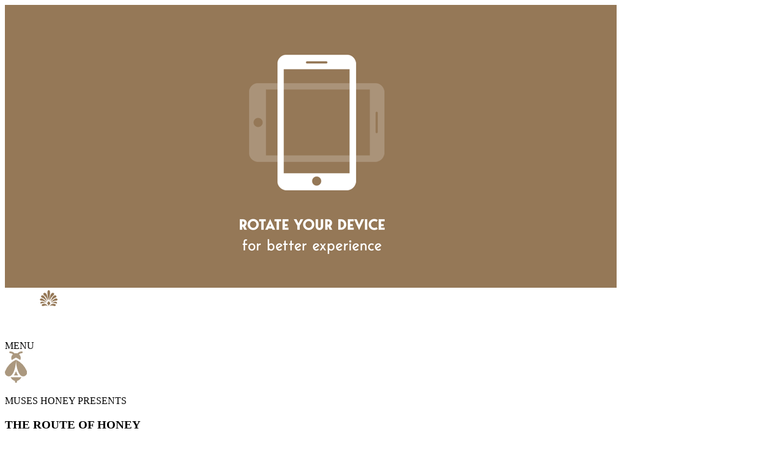

--- FILE ---
content_type: text/html; charset=utf-8
request_url: https://www.melimuses.gr/en/the-journey-of-honey
body_size: 11559
content:
<!DOCTYPE HTML>

<html data-class="tm-isblog diadromi-page tm-body-background" lang="en-gb" dir="ltr"  data-config='{"twitter":0,"plusone":0,"facebook":0,"style":"default"} tm-isblog diadromi-page tm-body-background'>
<head><script>var gdprConfigurationOptions = { complianceType: 'info',
																	  		  blockJoomlaSessionCookie: 0,
																		  	  blockExternalCookiesDomains: 0,
																			  allowedCookies: '',
																			  blockCookieDefine: 0,
																		  	  autoAcceptOnNextPage: 0,
																		  	  revokable: 0,
																		  	  lawByCountry: 0,
																		  	  dismissOnScroll: 0,
																		  	  dismissOnTimeout: 0,
																		  	  containerSelector: 'body',
																		  	  toolbarLayout: 'basic',
																		  	  toolbarTheme: 'block',
																		  	  revocableToolbarTheme: 'basic',
																		  	  toolbarPosition: 'bottom-left',
																			  toolbarPositionmentType: 1,
																			  popupBackground: '#000000',
																			  popupText: '#ffffff',
																			  popupLink: '#ffffff',
																			  buttonBackground: '#ffffff',
																			  buttonBorder: '#ffffff',
																			  buttonText: '#000000',
																			  highlightOpacity: '100',
																			  highlightBackground: '#333333',
																			  highlightBorder: '#ffffff',
																			  highlightText: '#ffffff',
																			  highlightDismissBackground: '#333333',
																		  	  highlightDismissBorder: '#ffffff',
																		 	  highlightDismissText: '#ffffff',
																			  hideRevokableButton: 0,
																			  headerText: 'Cookies used on the website!',
																			  messageText: 'Cookies are important for the proper functioning of melimuses.gr and to improve your experience when you visit it. By using this site, you agree to this <a href=\"privacy-policy\" target=\"_blank\" style=\"color: #eeeeee; text-decoration: underline;\">Privacy Policy</a>',
																			  denyMessageEnabled: 0, 
																			  denyMessage: 'You have declined cookies, to ensure the best experience on this website please consent the cookie usage.',
																			  dismissText: 'Accept',
																			  allowText: 'Accept',
																			  denyText: 'Decline',
																			  cookiePolicyLinkText: '',
																			  cookiePolicyLink: 'javascript:void(0)',
																			  cookiePolicyRevocableTabText: 'Cookie policy',
																			  privacyPolicyLinkText: '',
																			  privacyPolicyLink: 'javascript:void(0)',
																			  showLinks: 0,
																			  blankLinks: '_blank',
																			  autoOpenPrivacyPolicy: 0,
																			  openAlwaysDeclined: 0,
																			  cookieSettingsLabel: 'Cookie settings:',
															  				  cookieSettingsDesc: 'Choose which kind of cookies you want to disable by clicking on the checkboxes. Click on a category name for more informations about used cookies.',
																			  cookieCategory1Enable: 0,
																			  cookieCategory1Name: 'Necessary',
																			  cookieCategory1Locked: 0,
																			  cookieCategory2Enable: 0,
																			  cookieCategory2Name: 'Preferences',
																			  cookieCategory2Locked: 0,
																			  cookieCategory3Enable: 0,
																			  cookieCategory3Name: 'Statistics',
																			  cookieCategory3Locked: 0,
																			  cookieCategory4Enable: 0,
																			  cookieCategory4Name: 'Marketing',
																			  cookieCategory4Locked: 0,
																			  debugMode: 0
																		};</script>
    <link rel="manifest" href="/manifest.json">
    <link rel='canonical' href='https://www.melimuses.gr/en/the-journey-of-honey'>    

                <link href="https://www.melimuses.gr/en/the-journey-of-honey" rel="alternate" hreflang="en-GB">	
            

    <!-- <link rel="alternate" hreflang="" href="/" /> -->
	
	<!-- Google tag (gtag.js) -->

<script async src="https://www.googletagmanager.com/gtag/js?id=AW-17014028466"></script>

<script>

  window.dataLayer = window.dataLayer || [];

  function gtag(){dataLayer.push(arguments);}

  gtag('js', new Date());

 

  gtag('config', 'AW-17014028466');

</script>


	<base href="https://www.melimuses.gr/en/the-journey-of-honey" />
	<meta http-equiv="content-type" content="text/html; charset=utf-8" />
	<meta name="theme-color" content="#ab987f" />
	<meta name="viewport" content="width=device-width, initial-scale=1" />
	<meta property="og:title" content="The Route of Honey | Muses Honey" />
	<meta property="og:description" content="Discover the route of honey from the beehive to your table. A honey of high biological value that preserves all of its natural ingredients unaltered." />
	<meta property="og:type" content="website" />
	<meta property="og:image" content="https://www.melimuses.gr/images/folder/logos/website-logos/ogimagemelimuses.jpg" />
	<meta property="og:url" content="https://www.melimuses.gr/en/the-journey-of-honey" />
	<meta name="description" content="Discover the route of honey from the beehive to your table. A honey of high biological value that preserves all of its natural ingredients unaltered." />
	<title>The Route of Honey | Muses Honey</title>
	<link href="https://www.melimuses.gr/diadromi-meliou" rel="alternate" hreflang="el-GR" />
	<link href="/images/folder/logos/website-logos/favicon.ico" rel="shortcut icon" type="image/vnd.microsoft.icon" />
	<link href="/media/mod_languages/css/template.css" rel="stylesheet" type="text/css" />
	<link href="/modules/mod_djmegamenu/assets/css/animations.css?v=3.5.4.pro" rel="stylesheet" type="text/css" />
	<link href="//maxcdn.bootstrapcdn.com/font-awesome/4.7.0/css/font-awesome.min.css" rel="stylesheet" type="text/css" />
	<link href="/media/com_acymailing/css/module_default.css?v=1576058800" rel="stylesheet" type="text/css" />
	<link href="/templates/look4website/css/bootstrap.min.css?ver=1550069270" rel="stylesheet" type="text/css" />
	<link href="/templates/look4website/css/aos.css?ver=1570087281" rel="stylesheet" type="text/css" />
	<link href="/plugins/system/gdpr/assets/css/cookieconsent.min.css" rel="stylesheet" type="text/css" />
	<style type="text/css">
		.dj-hideitem, li.item-871 { display: none !important; }
div.cc-revoke, div.cc-window{font-size:16px}div.cc-settings-label{font-size:14px}div.cc-window.cc-banner{padding:1em 1.8em}div.cc-window.cc-floating{padding:2em 1.8em}
	</style>
	<script src="/media/jui/js/jquery.min.js" type="text/javascript"></script>
	<script src="/media/jui/js/jquery-migrate.min.js" type="text/javascript"></script>
	<script src="/modules/mod_djmegamenu/assets/js/jquery.djmegamenu.js?v=3.5.4.pro" type="text/javascript" defer="defer"></script>
	<script src="https://www.melimuses.gr/media/system/js/core.js?v=1525673806" type="text/javascript"></script>
	<script src="/media/com_acymailing/js/acymailing_module.js?v=581" type="text/javascript" async="async"></script>
	<script src="/plugins/system/gdpr/assets/js/jquery.noconflict.js" type="text/javascript"></script>
	<script src="/plugins/system/gdpr/assets/js/cookieconsent.min.js" type="text/javascript" defer="defer"></script>
	<script src="/plugins/system/gdpr/assets/js/init.js" type="text/javascript" defer="defer"></script>
	<script type="text/javascript">

	(function(){
		var cb = function() {
			var add = function(css) {
				var ss = document.styleSheets;
			    for (var i = 0; i < ss.length; i++) {
			        if (ss[i].href == css) return;
			    }
				var l = document.createElement('link'); l.rel = 'stylesheet';
				l.href = css;
				var h = document.getElementsByTagName('head')[0]; h.appendChild(l);
			}
			add('/media/djextensions/css/animate.min.css');
			add('/media/djextensions/css/animate.ext.css');
		};
		var raf = requestAnimationFrame || mozRequestAnimationFrame || webkitRequestAnimationFrame || msRequestAnimationFrame;
		if (raf) raf(cb);
		else window.addEventListener('load', cb);
	})();	if(typeof acymailing == 'undefined'){
					var acymailing = Array();
				}
				acymailing['NAMECAPTION'] = 'Name';
				acymailing['NAME_MISSING'] = 'Please enter your name';
				acymailing['EMAILCAPTION'] = 'Your email';
				acymailing['VALID_EMAIL'] = 'Please enter a valid e-mail address';
				acymailing['ACCEPT_TERMS'] = 'Please check the Terms and Conditions';
				acymailing['CAPTCHA_MISSING'] = 'The captcha is invalid, please try again';
				acymailing['NO_LIST_SELECTED'] = 'Please select the lists you want to subscribe to';
		
		acymailing['level'] = 'enterprise';
		acymailing['reqFieldsformAcymailing33301'] = Array('name','html');
		acymailing['validFieldsformAcymailing33301'] = Array('Please enter a value for the field Name','Please enter a value for the field Receive');
acymailing['excludeValuesformAcymailing33301'] = Array();
acymailing['excludeValuesformAcymailing33301']['email'] = 'Your email';
var gdprConfigurationOptions = { complianceType: 'info',
																	  		  blockJoomlaSessionCookie: 0,
																		  	  blockExternalCookiesDomains: 0,
																			  allowedCookies: '',
																			  blockCookieDefine: 0,
																		  	  autoAcceptOnNextPage: 0,
																		  	  revokable: 0,
																		  	  lawByCountry: 0,
																		  	  dismissOnScroll: 0,
																		  	  dismissOnTimeout: 0,
																		  	  containerSelector: 'body',
																		  	  toolbarLayout: 'basic',
																		  	  toolbarTheme: 'block',
																		  	  revocableToolbarTheme: 'basic',
																		  	  toolbarPosition: 'bottom-left',
																			  toolbarPositionmentType: 1,
																			  popupBackground: '#000000',
																			  popupText: '#ffffff',
																			  popupLink: '#ffffff',
																			  buttonBackground: '#ffffff',
																			  buttonBorder: '#ffffff',
																			  buttonText: '#000000',
																			  highlightOpacity: '100',
																			  highlightBackground: '#333333',
																			  highlightBorder: '#ffffff',
																			  highlightText: '#ffffff',
																			  highlightDismissBackground: '#333333',
																		  	  highlightDismissBorder: '#ffffff',
																		 	  highlightDismissText: '#ffffff',
																			  hideRevokableButton: 0,
																			  headerText: 'Cookies used on the website!',
																			  messageText: 'Cookies are important for the proper functioning of melimuses.gr and to improve your experience when you visit it. By using this site, you agree to this <a href=\"privacy-policy\" target=\"_blank\" style=\"color: #eeeeee; text-decoration: underline;\">Privacy Policy</a>',
																			  denyMessageEnabled: 0, 
																			  denyMessage: 'You have declined cookies, to ensure the best experience on this website please consent the cookie usage.',
																			  dismissText: 'Accept',
																			  allowText: 'Accept',
																			  denyText: 'Decline',
																			  cookiePolicyLinkText: '',
																			  cookiePolicyLink: 'javascript:void(0)',
																			  cookiePolicyRevocableTabText: 'Cookie policy',
																			  privacyPolicyLinkText: '',
																			  privacyPolicyLink: 'javascript:void(0)',
																			  showLinks: 0,
																			  blankLinks: '_blank',
																			  autoOpenPrivacyPolicy: 0,
																			  openAlwaysDeclined: 0,
																			  cookieSettingsLabel: 'Cookie settings:',
															  				  cookieSettingsDesc: 'Choose which kind of cookies you want to disable by clicking on the checkboxes. Click on a category name for more informations about used cookies.',
																			  cookieCategory1Enable: 0,
																			  cookieCategory1Name: 'Necessary',
																			  cookieCategory1Locked: 0,
																			  cookieCategory2Enable: 0,
																			  cookieCategory2Name: 'Preferences',
																			  cookieCategory2Locked: 0,
																			  cookieCategory3Enable: 0,
																			  cookieCategory3Name: 'Statistics',
																			  cookieCategory3Locked: 0,
																			  cookieCategory4Enable: 0,
																			  cookieCategory4Name: 'Marketing',
																			  cookieCategory4Locked: 0,
																			  debugMode: 0
																		};
	</script>
	<link href="https://www.melimuses.gr/diadromi-meliou" rel="alternate" hreflang="x-default" />
	<meta http-equiv="X-UA-Compatible" content="IE=edge">
	<link rel="apple-touch-icon-precomposed" href="/templates/look4website/apple_touch_icon.png">
	<script src="/templates/look4website/layouts/async.min.js?ver=1578482910" data-enablewebpush="no"></script>
	<script src="/templates/look4website/js/aos.js?ver=1570087290"></script>


<link rel="stylesheet" href="/templates/look4website/css/custom-min.css?ver=1638883782">
<link rel="stylesheet" href="/templates/look4website/css/responsive.css?ver=1580198758">


	<style type="text/css">
        @font-face {
            font-family: 'Bergen-Sans';
            src: url('https://www.melimuses.gr/templates/look4website/fonts//Bergen-Sans.WOFF') format('woff');
            font-weight: normal;
            font-style: normal;
        }
        @font-face {
            font-family: 'Bergen-Sans-Bold';
            src: url('https://www.melimuses.gr/templates/look4website/fonts/Bergen-Sans-Bold.WOFF') format('woff');
            font-weight: bold;
            font-style: normal;
        }
        @font-face {
            font-family: 'Cera-Pro-Regular';
            src: url('https://www.melimuses.gr/templates/look4website/fonts/Cera-Pro-Regular.WOFF') format('woff');
            font-weight: normal;
            font-style: normal;
        }
        @font-face {
            font-family: 'Cera-Pro-Medium';
            src: url('https://www.melimuses.gr/templates/look4website/fonts/Cera-Pro-Medium.WOFF') format('woff');
            font-weight: medium;
            font-style: normal;
        }
    </style>

            <!-- Facebook Pixel Code -->
        <script>
        !function(f,b,e,v,n,t,s)
        {if(f.fbq)return;n=f.fbq=function(){n.callMethod?
        n.callMethod.apply(n,arguments):n.queue.push(arguments)};
        if(!f._fbq)f._fbq=n;n.push=n;n.loaded=!0;n.version='2.0';
        n.queue=[];t=b.createElement(e);t.async=!0;
        t.src=v;s=b.getElementsByTagName(e)[0];
        s.parentNode.insertBefore(t,s)}(window, document,'script',
        'https://connect.facebook.net/en_US/fbevents.js');
        fbq('init', '586949261824256');
        fbq('track', 'PageView');
        </script>
        <noscript><img height="1" width="1" style="display:none"
        src="https://www.facebook.com/tr?id=586949261824256&ev=PageView&noscript=1"
        /></noscript>
        <!-- End Facebook Pixel Code -->
    
<!-- Taboola Pixel Code -->
<script type='text/javascript'>
  window._tfa = window._tfa || [];
  window._tfa.push({notify: 'event', name: 'page_view', id: 1392293});
  !function (t, f, a, x) {
         if (!document.getElementById(x)) {
            t.async = 1;t.src = a;t.id=x;f.parentNode.insertBefore(t, f);
         }
  }(document.createElement('script'),
  document.getElementsByTagName('script')[0],
  '//cdn.taboola.com/libtrc/unip/1392293/tfa.js',
  'tb_tfa_script');
</script>
<!-- End of Taboola Pixel Code -->

<!-- OneSignal Code -->
  <script src="https://cdn.onesignal.com/sdks/OneSignalSDK.js" async=""></script>
  <script>
    var OneSignal = window.OneSignal || [];
    OneSignal.push(function() {
      OneSignal.init({
        appId: "5c553356-bc04-4f27-ab1d-0d9cde79294f",
        safari_web_id: "web.onesignal.auto.4a2f472e-2de1-469e-8f55-0b3384f6ae6c",
        notifyButton: {
          enable: true,
        },
      });
      OneSignal.showNativePrompt();
    });
  </script>
<!-- End if OneSignal Code -->


</head>

<body id="mainbd" class="tm-isblog diadromi-page tm-body-background"><div class="dj-offcanvas-wrapper"><div class="dj-offcanvas-pusher"><div class="dj-offcanvas-pusher-in">

    <script>
        if(jQuery( window ).width() < 992) {      
            jQuery( document ).ready(function() {
            // jQuery( window ).on( "load", function( e ) {
                if(jQuery( window ).width() > jQuery( window ).height()){
                    jQuery('#landscape-warning').show();
                }
            });

            window.addEventListener("orientationchange", function() {
                window.orientation;
                // console.log(event);
                if(window.orientation == 90){ // landscape (degrees)
                    jQuery('#landscape-warning').css('height', jQuery( window ).innerHeight());
                    jQuery('#landscape-warning').show();
                } else {
                    jQuery('#landscape-warning').hide();
                }
            }, false);


            // jQuery( window ).on( "orientationchange", function( event ) {
            //     // console.log(event);
            //     if(event.orientation == 'landscape'){
            //         jQuery('#landscape-warning').css('height', jQuery( window ).innerHeight());
            //         jQuery('#landscape-warning').show();
            //     } else {
            //         jQuery('#landscape-warning').hide();
            //     }
            // });
        }
    </script>

    <div id="landscape-warning">
            <img src="/images/folder/rotate-device-EN.gif">
        </div>
        <div class="tm-page">

		
                            <header id="header">
                <nav id="tm-navbar" class="tm-navbar navbar navbar-expand-lg py-0">
                    <div class="container-fluid">
                        <div class="row w-100">
                            <div class="col-12 d-flex justify-content-between">
                                <div class="logo-wrapper">
                                                                <a class="navbar-brand d-flex align-items-center justify-content-center p-0 mr-0 ml-9" href="https://www.melimuses.gr/en">
                                                                    <img class="logotop" src="/images/folder/logos/website-logos/meli-mouses-logo.png" alt="Ελληνικό Μέλι Μούσες">
                                </a>
                                                        </div>
                                                            <div class="d-flex align-items-center" id="navbarToggleExternalContent" ><div class="only-mob d-flex flex-column justify-content-center align-items-center ">
<div id="dj-megamenu342mobileWrap"></div>
<span class="menu-label">MENU</span>
</div>                                                                    </div>
                                                                                                                </div>
                        </div>                        
                    </div>
                </nav>
            </header>
                <div class="tm-container-large">
            <div class="tm-container-background">
                    <section id="tm-top-a" class="uk-grid uk-grid-collapse uk-hidden-small uk-hidden-medium uk-hidden-large tm-block-divider uk-grid-divider row"><div class="col-12"><div class=" home-new-row"><div id="flax-top-a" class="flax-wrapper"></div></div></div></section>

                
                
				<div class="onair-side-check"><div id="flax-onair-sidecheck" class="flax-wrapper"></div>

                                    <div id="tm-middle" class="tm-middle" >

                                                    <div>
                                <div id="flax-main-top" class="flax-wrapper"></div>
                                
                                                                    <main id="tm-content" class="tm-content ">
                                        
                                        <div id="flax-message" class="flax-wrapper"><div id="system-message-container">
</div></div>
<div id="flax-component" class="flax-wrapper">
<article class="uk-article " >

    
    
    
    
            
        
            
        
        
                    
<div id="diadromi-outer-wrapper" class="slide0">
    <div id="diadromi-slides-bg-wrapper">
        <div id="diadromi-slide0"></div>
        <div id="diadromi-slide1"></div>
        <div id="diadromi-slide2"></div>
        <div id="diadromi-slide3"></div>
        <div id="diadromi-slide4"></div>
        <div id="diadromi-slide5"></div>
    </div>
    <section id="diadromi-1-section" class="diadromi-section w-100 d-flex position-relative">
        <div class="row no-gutters align-items-center w-100">
            <div class="col-md-2 offset-md-4">
                <div
                    class="white-square-wrapper position-relative d-flex flex-column align-items-center justify-content-center text-center">
                    <div class="white-square-inner-wrapper position-relative">
                        <img src="/images/folder/diadromi/intro/bee.svg" alt="Η διαδρομή του μελιού"
                            class="img-fluid position-relative bee-img mb-5">
                        <p class="intro-text-p position-relative mb-0">MUSES HONEY PRESENTS</p>
                        <h1 class="intro-title position-relative">THE ROUTE OF HONEY</h1>
                        <div class="activate-first-slide position-relative">
                            <p class="mb-0 mt-5">LET US BEGIN</p>
                            <img src="/images/folder/diadromi/intro/next-arrow.svg" alt="ΑΣ ΞΕΚΙΝΗΣΟΥΜΕ">
                        </div>
                    </div>
                </div>
            </div>
            <div class="col-md-6 white-line-wrapper position-absolute">
                <div class="white-line bg-white"></div>
            </div>
        </div>
    </section>
    <section id="diadromi-2-section" class="diadromi-section w-100 d-flex position-absolute">
        <div class="row no-gutters align-items-center w-100">
            <div class="col d-flex align-items-center">
                <div class="fw-white-line bg-white position-absolute w-100"></div>
                <div class="row no-gutters w-100">
                    <div class="col-md-7 offset-md-4 bg-white slide-content-wrapper position-relative">
                        <div class="step-square-info position-absolute">
                            <img src="/images/folder/diadromi/slide1/1.svg" alt="ΣΥΛΛΟΓΗ ΤΟΥ ΜΕΛΙΟΥ"
                                class="position-relative">
                            <h2 class="slide-title position-relative">HONEY COLLECTION & SAMPLING</h2>
                        </div>
                        <div class="slide-text">
                            <p>Honey is collected directly from beekeepers and undergoes vigorous quality inspection and control.</p>
                            <p>A track record is kept for every delivery, while the strictly monitored supplier network ensures the fixed and unaltered quality of the honey, based on the high standards we have instituted.</p>
                        </div>
                        <img src="/images/folder/diadromi/slide1/kypseli-melissokomoi-syllogi-meliou.jpg" alt="Συλλογή μελιού με τον παραδοσιακό τρόπο"
                            class="position-absolute slide-img-1">
                        <img src="/images/folder/diadromi/slide1/kipseli-sillogi-meliou.jpg" alt="Συλλογή μελιού από την κυψέλη"
                            class="position-absolute slide-img-2">
                        <div class="arrows-nav position-absolute d-flex flex-column">
                            <div class="d-flex align-items-center justify-content-center"
                                onclick="totalInitSlide2Animations()">
                                <img src="/images/folder/diadromi/arrow.svg" alt="ΣΥΛΛΟΓΗ ΤΟΥ ΜΕΛΙΟΥ">
                            </div>
                            <div class="d-flex align-items-center justify-content-center"
                                onclick="backToInitSlide()">
                                <img src="/images/folder/diadromi/arrow.svg" alt="ΣΥΛΛΟΓΗ ΤΟΥ ΜΕΛΙΟΥ">
                            </div>
                        </div>
                    </div>
                </div>
            </div>
        </div>
    </section>
    <section id="diadromi-3-section" class="diadromi-section w-100 d-flex position-absolute">
        <div class="row no-gutters align-items-center w-100">
            <div class="col d-flex align-items-center">
                <div class="fw-white-line bg-white position-absolute w-100"></div>
                <div class="row no-gutters w-100">
                    <div class="col-md-7 offset-md-4 bg-white slide-content-wrapper position-relative">
                        <div class="step-square-info position-absolute">
                            <img src="/images/folder/diadromi/slide2/2.svg" alt="ΔΙΑΛΟΓΗ & ΤΑΞΙΝΟΜΗΣΗ ΑΝΑ ΕΙΔΟΣ"
                                class="position-relative">
                            <h2 class="slide-title position-relative">SELECTION & CLASSIFICATION PER KIND</h2>
                        </div>
                        <div class="slide-text">
                            <p>Classification of honeys per kind, based on their quality and organoleptic characteristics.</p>
                            <p>Muses Honey is a multivarietal honey comprising of the best honeys from all over Greece.</p>
                        </div>
                        <img src="/images/folder/diadromi/slide2/taksinomisi-meliou-ergastirio.jpg" alt="Ταξινόμηση μελιού με σύγχρονες μεθόδους"
                            class="position-absolute slide-img-2"/>
                        <div class="arrows-nav position-absolute d-flex flex-column">
                            <div class="d-flex align-items-center justify-content-center"
                                onclick="totalInitSlide3Animations()">
                                <img src="/images/folder/diadromi/arrow.svg" alt="ΔΙΑΛΟΓΗ & ΤΑΞΙΝΟΜΗΣΗ ΑΝΑ ΕΙΔΟΣ">
                            </div>                           
                            <div class="d-flex align-items-center justify-content-center"
                                onclick="backToSlide1()">
                                <img src="/images/folder/diadromi/arrow.svg" alt="ΔΙΑΛΟΓΗ & ΤΑΞΙΝΟΜΗΣΗ ΑΝΑ ΕΙΔΟΣ">
                            </div>
                        </div>
                    </div>
                </div>
            </div>
        </div>
    </section>
    <section id="diadromi-4-section" class="diadromi-section w-100 d-flex position-absolute">
        <div class="row no-gutters align-items-center w-100">
            <div class="col d-flex align-items-center">
                <div class="fw-white-line bg-white position-absolute w-100"></div>
                <div class="row no-gutters w-100">
                    <div class="col-md-7 offset-md-4 bg-white slide-content-wrapper position-relative">
                        <div class="step-square-info position-absolute">
                            <img src="/images/folder/diadromi/slide3/3.svg" alt="ΑΠΟΘΗΚΕΥΣΗ & ΣΥΝΤΗΡΗΣΗ"
                                class="position-relative">
                            <h2 class="slide-title position-relative">PRESERVATION & STORAGE</h2>
                        </div>
                        <div class="slide-text">
                            <p>Honey is stored in conditions preserving all of its essential natural characteristics and its rich biological value intact.</p>
                        </div>
                        <img src="/images/folder/diadromi/slide3/meli-mouses-apothikeusi.jpg"
                            alt="αποθήκευση του ελληνικού μελιού μούσες" class="position-absolute slide-img-1">
                        <img src="/images/folder/diadromi/slide3/sintirisi-meliou-mouses.jpg" alt="Συντήρηση μελιού μούσες"
                            class="position-absolute slide-img-2">
                        <div class="arrows-nav position-absolute d-flex flex-column">
                            <div class="d-flex align-items-center justify-content-center"
                                onclick="totalInitSlide4Animations()">
                                <img src="/images/folder/diadromi/arrow.svg" alt="ΑΠΟΘΗΚΕΥΣΗ & ΣΥΝΤΗΡΗΣΗ">
                            </div>
                            <div class="d-flex align-items-center justify-content-center"
                                onclick="backToSlide2()">
                                <img src="/images/folder/diadromi/arrow.svg" alt="ΣΑΠΟΘΗΚΕΥΣΗ & ΣΥΝΤΗΡΗΣΗ">
                            </div>
                        </div>
                    </div>
                </div>
            </div>
        </div>
    </section>
    <section id="diadromi-5-section" class="diadromi-section w-100 d-flex position-absolute">
        <div class="row no-gutters align-items-center w-100">
            <div class="col d-flex align-items-center">
                <div class="fw-white-line bg-white position-absolute w-100"></div>
                <div class="row no-gutters w-100">
                    <div class="col-md-7 offset-md-4 bg-white slide-content-wrapper position-relative">
                        <div class="step-square-info position-absolute">
                            <img src="/images/folder/diadromi/slide4/4.svg" alt="ΔΙΑΔΙΚΑΣΙΑ ΠΑΡΑΓΩΓΗΣ"
                                class="position-relative">
                            <h2 class="slide-title position-relative"> PRODUCTION PROCESS </h2>
                        </div>
                        <div class="slide-text">
                            <p>Filtering, homogenization and moisture control using high-tech specialized equipment.</p>
                            <p>The standardization process does not take too much time, for it not to “bother” the honey.</p>
                        </div>
                        <img src="/images/folder/diadromi/slide4/paragogi-ellinikou-meliou.jpg" alt="Παραγωγή ελληνικού μελιού"
                            class="position-absolute slide-img-2">
                        <div class="arrows-nav position-absolute d-flex flex-column">
                            <div class="d-flex align-items-center justify-content-center"
                                onclick="totalInitSlide5Animations()">
                                <img src="/images/folder/diadromi/arrow.svg" alt="ΔΙΑΔΙΚΑΣΙΑ ΠΑΡΑΓΩΓΗΣ">
                            </div>
                            <div class="d-flex align-items-center justify-content-center"
                                onclick="backToSlide3()">
                                <img src="/images/folder/diadromi/arrow.svg" alt="ΔΙΑΔΙΚΑΣΙΑ ΠΑΡΑΓΩΓΗΣ">
                            </div>
                        </div>
                    </div>
                </div>
            </div>
        </div>
    </section>
    <section id="diadromi-6-section" class="diadromi-section w-100 d-flex position-absolute">
        <div class="row no-gutters align-items-center w-100">
            <div class="col d-flex align-items-center">
                <div class="fw-white-line bg-white position-absolute w-100"></div>
                <div class="row no-gutters w-100">
                    <div class="col-md-7 offset-md-4 bg-white slide-content-wrapper position-relative">
                        <div class="step-square-info position-absolute">
                            <img src="/images/folder/diadromi/slide5/5.svg" alt="ΑΠΟΘΗΚΕΥΣΗ & ΣΥΝΤΗΡΗΣΗ"
                                class="position-relative">
                            <h2 class="slide-title position-relative">FINAL CHECK & STANDARDIZATION</h2>
                        </div>
                        <div class="slide-text">
                            <p>Final quality and organoleptic check before the standardization of honey.</p>
                            <p>Muses Honey is a product guaranteed to preserve the nutrients and beneficial qualities of Greek honey.</p>
                        </div>
                        <img src="/images/folder/diadromi/slide5/typopoiisi-ellinikou-meliou-mouses.jpg" alt="Τυποποίηση ελληνικού μελιού μούσες"
                            class="position-absolute slide-img-1">
                        <img src="/images/folder/diadromi/slide5/elegxos-meliou-mouses.jpg" alt="Έλεγχος μελιού" 
                             class="position-absolute slide-img-2">
                        <div class="arrows-nav position-absolute d-flex flex-column">
                            <div class="d-flex align-items-center justify-content-center invisible">
                                <img src="/images/folder/diadromi/arrow.svg" alt="ΑΠΟΘΗΚΕΥΣΗ & ΣΥΝΤΗΡΗΣΗ">
                            </div>
                            <div class="d-flex align-items-center justify-content-center"
                                onclick="backToSlide4()">
                                <img src="/images/folder/diadromi/arrow.svg" alt="ΣΑΠΟΘΗΚΕΥΣΗ & ΣΥΝΤΗΡΗΣΗ">
                            </div>
                        </div>
                    </div>
                </div>
            </div>
        </div>
    </section>
    
    <div class="home-social">
        <ul class="list-inline list-unstyled">
            <li class="list-inline-item"><a href="https://www.facebook.com/MeliMuses" target="_blank"><img
                        src="/images/folder/social/fb.svg" alt="facebook Meli Muses"></a></li>
            <li class="list-inline-item"><a href="https://www.instagram.com/melimuses/" target="_blank"><img
                        src="/images/folder/social/insta.svg" alt="instagram Meli Muses"></a></li>
            <li class="list-inline-item"><a href="https://www.youtube.com/channel/UCYWB-MTQt6TtYeayHPTs-Sg"
                    target="_blank"><img src="/images/folder/social/yt.svg" alt="youtube Meli Muses"></a></li>
        </ul>
    </div>
</div>


<script>

    function initIntroAnimations() {
        jQuery("#diadromi-1-section").removeClass('hide-section position-absolute');
        jQuery("#diadromi-1-section").addClass('section-activated position-relative');
        setTimeout(function () {
            jQuery("#diadromi-1-section .white-square-wrapper").addClass('white-square-wrapper-activated');
        }, 800);
    }
    function resetIntroAnimations() {
        jQuery("#diadromi-1-section").removeClass('section-activated position-relative');
        jQuery("#diadromi-1-section").addClass('position-relative');
        jQuery("#diadromi-1-section .white-square-wrapper").removeClass('white-square-wrapper-activated');
    }

    function hideIntroSection() {
        jQuery("#diadromi-1-section").removeClass('position-relative');
        jQuery("#diadromi-1-section").addClass('hide-section position-absolute');
    }

    function initSlide(slide, prevSlide) {
        jQuery('.diadromi-section').removeClass('section-activated');
        jQuery(prevSlide).addClass('hide-section position-absolute');
        jQuery(slide).removeClass('hide-section position-absolute');
        jQuery(slide).addClass('section-activated position-relative');
    }
    function resetSlide(slide, prevSlide) {
        jQuery('.diadromi-section').removeClass('hide-section');
        jQuery(prevSlide).addClass('hide-section position-absolute');
        jQuery('.diadromi-section').removeClass('hide-section');
        setTimeout(function () {
            jQuery(slide).removeClass('section-activated position-relative');
        }, 800);
    }

    function totalInitIntroAnimations() {
        jQuery("#diadromi-outer-wrapper").toggleClass('slide1 slide0');
        resetSlide("#diadromi-2-section", "#diadromi-1-section");
        initIntroAnimations();
    }

    function totalInitSlide2Animations() {
        jQuery("#diadromi-outer-wrapper").toggleClass('slide1 slide2');
        resetSlide("#diadromi-2-section", "#diadromi-1-section");
        jQuery('.diadromi-section').removeClass('hide-section');
        initSlide("#diadromi-3-section", "#diadromi-2-section");
    }

    function totalInitSlide3Animations() {
        jQuery("#diadromi-outer-wrapper").toggleClass('slide2 slide3');
        resetSlide("#diadromi-3-section", "#diadromi-2-section");
        jQuery('.diadromi-section').removeClass('hide-section');
        initSlide("#diadromi-4-section", "#diadromi-3-section");
    }

    function totalInitSlide4Animations() {
        jQuery("#diadromi-outer-wrapper").toggleClass('slide3 slide4');
        resetSlide("#diadromi-4-section", "#diadromi-3-section");
        jQuery('.diadromi-section').removeClass('hide-section');
        initSlide("#diadromi-5-section", "#diadromi-4-section");
    }

    function totalInitSlide5Animations() {
        jQuery("#diadromi-outer-wrapper").toggleClass('slide4 slide5');
        resetSlide("#diadromi-5-section", "#diadromi-4-section");
        jQuery('.diadromi-section').removeClass('hide-section');
        initSlide("#diadromi-6-section", "#diadromi-5-section");
    }

    function backToInitSlide() {
        totalInitIntroAnimations();
        jQuery("#diadromi-2-section").addClass('hide-section position-absolute');
    };
    function backToSlide1() {
        jQuery("#diadromi-outer-wrapper").toggleClass('slide2 slide1');
        jQuery('#diadromi-2-section').removeClass('hide-section');
        jQuery('#diadromi-2-section').addClass('section-activated');
        jQuery("#diadromi-3-section").addClass('hide-section position-absolute');
        jQuery("#diadromi-3-section").removeClass('section-activated');
    };  
    function backToSlide2(){
        jQuery("#diadromi-outer-wrapper").toggleClass('slide3 slide2');
        jQuery('#diadromi-3-section').removeClass('hide-section');
        jQuery('#diadromi-3-section').addClass('section-activated');
        jQuery("#diadromi-4-section").addClass('hide-section position-absolute');
        jQuery("#diadromi-4-section").removeClass('section-activated');
    }
    function backToSlide3(){
        jQuery("#diadromi-outer-wrapper").toggleClass('slide4 slide3');
        jQuery('#diadromi-4-section').removeClass('hide-section');
        jQuery('#diadromi-4-section').addClass('section-activated');
        jQuery("#diadromi-5-section").addClass('hide-section position-absolute');
        jQuery("#diadromi-5-section").removeClass('section-activated');
    }
    function backToSlide4(){
        jQuery("#diadromi-outer-wrapper").toggleClass('slide5 slide4');
        jQuery('#diadromi-5-section').removeClass('hide-section');
        jQuery('#diadromi-5-section').addClass('section-activated');
        jQuery("#diadromi-6-section").addClass('hide-section position-absolute');
        jQuery("#diadromi-6-section").removeClass('section-activated');
    }

    jQuery(document).ready(function () {

        initIntroAnimations();
        jQuery(window).on('DOMMouseScroll mousewheel', function (event) {
            if (event.originalEvent.wheelDelta > 0 || event.originalEvent.detail < 0) { // scroll up
                if (jQuery("#diadromi-outer-wrapper").hasClass("slide0")) {
                    initIntroAnimations();
                } else if (jQuery("#diadromi-outer-wrapper").hasClass("slide1")) {
                    backToInitSlide();
                } else if (jQuery("#diadromi-outer-wrapper").hasClass("slide2")) {   
                    backToSlide1();
                } else if (jQuery("#diadromi-outer-wrapper").hasClass("slide3")) {
                    backToSlide2();
                } else if (jQuery("#diadromi-outer-wrapper").hasClass("slide4")) {
                    backToSlide3();
                } else if (jQuery("#diadromi-outer-wrapper").hasClass("slide5")) {
                    backToSlide4();
                }
            } else { // scroll down
                if (jQuery("#diadromi-outer-wrapper").hasClass("slide0")) {
                    hideIntroSection();
                    jQuery("#diadromi-outer-wrapper").toggleClass('slide0 slide1');
                    resetIntroAnimations();
                    initSlide("#diadromi-2-section", "#diadromi-1-section");
                } else if (jQuery("#diadromi-outer-wrapper").hasClass("slide1")) {
                    totalInitSlide2Animations();
                } else if (jQuery("#diadromi-outer-wrapper").hasClass("slide2")) {
                    // initSlide("#diadromi-3-section");
                    totalInitSlide3Animations();
                }  else if (jQuery("#diadromi-outer-wrapper").hasClass("slide3")) {
                    totalInitSlide4Animations();
                } else if (jQuery("#diadromi-outer-wrapper").hasClass("slide4")) {
                    totalInitSlide5Animations();
                } else if (jQuery("#diadromi-outer-wrapper").hasClass("slide5")) {
                    // totalInitSlide6Animations();
                }
            }
        });
    });
    document.onkeydown = function (e) {
        switch (e.keyCode) {
            case 37: //left
                if (jQuery("#diadromi-outer-wrapper").hasClass("slide0")) {
                    initIntroAnimations();
                } else if (jQuery("#diadromi-outer-wrapper").hasClass("slide1")) {
                    backToInitSlide();
                } else if (jQuery("#diadromi-outer-wrapper").hasClass("slide2")) {   
                    backToSlide1();
                } else if (jQuery("#diadromi-outer-wrapper").hasClass("slide3")) {
                    backToSlide2();
                } else if (jQuery("#diadromi-outer-wrapper").hasClass("slide4")) {
                    backToSlide3();
                } else if (jQuery("#diadromi-outer-wrapper").hasClass("slide5")) {
                    backToSlide4();
                }
                break;
            case 39: //right
                if (jQuery("#diadromi-outer-wrapper").hasClass("slide0")) {
                    hideIntroSection();
                    jQuery("#diadromi-outer-wrapper").toggleClass('slide0 slide1');
                    resetIntroAnimations();
                    initSlide("#diadromi-2-section", "#diadromi-1-section");
                } else if (jQuery("#diadromi-outer-wrapper").hasClass("slide1")) {
                    totalInitSlide2Animations();
                } else if (jQuery("#diadromi-outer-wrapper").hasClass("slide2")) {
                    // initSlide("#diadromi-3-section");
                    totalInitSlide3Animations();
                }  else if (jQuery("#diadromi-outer-wrapper").hasClass("slide3")) {
                    totalInitSlide4Animations();
                } else if (jQuery("#diadromi-outer-wrapper").hasClass("slide4")) {
                    totalInitSlide5Animations();
                } else if (jQuery("#diadromi-outer-wrapper").hasClass("slide5")) {
                    // totalInitSlide6Animations();
                }
                break;
        }
    };

    jQuery(".activate-first-slide").click(function () {
        hideIntroSection();
        jQuery("#diadromi-outer-wrapper").toggleClass('slide0 slide1');
        resetIntroAnimations();
        initSlide("#diadromi-2-section", "#diadromi-1-section");
    });

</script>         
        
        
        
    
    
    
</article>
</div>
                                    </main>
                                                                <div id="flax-main-bottom" class="flax-wrapper"></div>
                                
                            </div>
                        
												
                    </div>
                </div>
                
                
                            </div>
        </div>
        <div id="flax-bottom-c" class="flax-wrapper">
	
	<footer id="footer">
    <div class="container-fluid">
        <div class="row">
            <div class="col-sm-7 mx-auto">
                <div class="row">
                    <div class="col">
                        <nav id="footer-menu" class="d-flex-align-items-center justify-content-center">
                            <ul id="dj-megamenu347" class="dj-megamenu dj-megamenu-override " data-options='{"wrap":null,"animIn":"fadeInUp","animOut":"zoomOut","animSpeed":"normal","openDelay":"250","closeDelay":"500","event":"mouseenter","fixed":"0","offset":"0","theme":"override","direction":"ltr","wcag":"1"}' data-trigger="979">
<li class="dj-up itemid832 first"><a class="dj-up_a  " href="/en/our-story" ><span >OUR STORY</span></a></li><li class="dj-up itemid833"><a class="dj-up_a  " href="/en/greek-honey-muses" ><span >MELI MUSES</span></a></li><li class="dj-up itemid867"><a class="dj-up_a  " href="/en/products/muses-honey-classic" ><span >PRODUCTS</span></a></li><li class="dj-up itemid845"><a class="dj-up_a  " href="/en/travelogue" ><span >TRAVELOGUE</span></a></li><li class="dj-up itemid835"><a class="dj-up_a  " href="/en/recipes" ><span >RECIPES</span></a></li><li class="dj-up itemid836"><a class="dj-up_a  " href="/en/blog" ><span >BLOG</span></a></li><li class="dj-up itemid837"><a class="dj-up_a  " href="/en/contact" ><span >CONTACT</span></a></li><li class="dj-up itemid871 separator dj-hideitem"></li></ul>



                        </nav>
                    </div>
                </div>
                <div class="row">
                    <div class="col">
                        <div class="row no-gutters main-footer d-flex align-items-center justify-content-center flex-sm-column flex-lg-row">
	<div class="col col-sm-12 col-md-4 odoiporiko-footer">
		<a href="/en/around-greece-with-muses" class="d-flex align-items-center">
			<img src="/images/folder/home/odoiporiko.svg" alt="TRAVELOGUE WITH THE MUSES">
			<p class="home-fixed-btns-txt m-0 position-relative">TRAVELOGUE WITH THE MUSES</p>
		</a>
		<!-- <div class="d-flex align-items-center">
			<img src="/images/folder/home/odoiporiko.svg" alt="">
			<p class="home-fixed-btns-txt m-0 position-relative"></p>
		</div> -->
	</div>
	<div class="col col-sm-12 col-md-4 footer-logo">
		<a href="/"><img src="/cache3ds/com_allcustom/images/melimuses-logo-144-78.png" alt="Μέλι Μούσες" class="img-fluid d-block mx-auto"></a>
	</div>
	<div class="col col-sm-12 col-md-4 diadromi-footer">
		<a href="/en/the-journey-of-honey" class="d-flex align-items-center justify-content-end">
			<img src="/images/folder/home/bee.svg" alt="THE ROUTE OF HONEY">
			<p class="home-fixed-btns-txt m-0 position-relative">THE ROUTE OF HONEY</p>
		</a>
	</div>
</div>
<div class="row no-gutters newsletter-social-footer">
	<div class="col-sm-6">
		<div class="acymailing_module" id="acymailing_module_formAcymailing33301">
	<div class="acymailing_fulldiv" id="acymailing_fulldiv_formAcymailing33301"  >
		<form id="formAcymailing33301" action="/en/the-journey-of-honey" onsubmit="return submitacymailingform('optin','formAcymailing33301')" method="post" name="formAcymailing33301"  >
		<div class="acymailing_module_form" >
			<div class="acymailing_introtext">Newsletter registration<br />
<span>Stay tuned with our news.</span></div>			<div class="acymailing_form">
					<p class="onefield fieldacyemail" id="field_email_formAcymailing33301">								<span class="acyfield_email acy_requiredField">
								<input id="user_email_formAcymailing33301"  style="width:100%" onfocus="if(this.value == 'Your email') this.value = '';" onblur="if(this.value=='') this.value='Your email';" type="text" class="inputbox required" name="user[email]" value="Your email" title="Your email"/>								</span>
								</p>
								
					
					<p class="acysubbuttons">
												<input class="button subbutton btn btn-primary" type="submit" value="Subscribe" name="Submit" onclick="try{ return submitacymailingform('optin','formAcymailing33301'); }catch(err){alert('The form could not be submitted '+err);return false;}"/>
											</p>
				</div>
						<input type="hidden" name="ajax" value="1"/>
			<input type="hidden" name="acy_source" value="module_365" />
			<input type="hidden" name="ctrl" value="sub"/>
			<input type="hidden" name="task" value="notask"/>
			<input type="hidden" name="redirect" value="https%3A%2F%2Fwww.melimuses.gr%2Fen%2Fthe-journey-of-honey"/>
			<input type="hidden" name="redirectunsub" value="https%3A%2F%2Fwww.melimuses.gr%2Fen%2Fthe-journey-of-honey"/>
			<input type="hidden" name="option" value="com_acymailing"/>
						<input type="hidden" name="hiddenlists" value="1"/>
			<input type="hidden" name="acyformname" value="formAcymailing33301" />
									</div>
		</form>
	</div>
	</div>
	</div>
	<div class="col-sm-4 offset-sm-2 text-right">
		<div class="social-follow-us">Follow us</div>
		<ul class="list-inline list-unstyled d-flex align-items-center justify-content-end mt-5">
			<li class="list-inline-item mr-5"><a href="https://www.facebook.com/MeliMuses" target="_blank"><img src="/images/folder/social/fb.svg" alt="facebook"></a></li>
			<li class="list-inline-item mr-5"><a href="https://www.instagram.com/melimuses/" target="_blank"><img src="/images/folder/social/insta.svg" alt="instagram"></a></li>
			<li class="list-inline-item"><a href="https://www.youtube.com/c/MeliMuses" target="_blank"><img src="/images/folder/social/yt.svg" alt="youtube"></a></li>
		</ul>
	</div>
</div>

<!-- <div class="row no-gutters footer-social d-flex justify-content-center my-5">
	
</div> -->

                    </div>
                </div>
            </div>
        </div>

        <div class="row no-gutters copyright-row">
            <div class="col copyright-div">
                &copy; www.melimuses.gr | All rights reserved | <a href="/en/privacy-policy">Privacy Policy</a>
            </div>
            <div class="col text-center scrol-div">
            <a class="tm-totop-scroller position-relative"  href="#">BACK TO TOP</a>
            </div>
            <div class="col text-right log-div">
                <a href="https://www.3ds.gr" target="_blank">Created by
                    <svg xmlns="http://www.w3.org/2000/svg" width="40.948" height="30.489" viewBox="0 0 40.948 30.489" class="powered-logo">
                    <g id="Group_228" data-name="Group 228" transform="translate(3651.753 3530.5)">
                        <path id="Path_8473" data-name="Path 8473" d="M-3499.3-3500.01a15.263,15.263,0,0,1-15.245-15.245A15.262,15.262,0,0,1-3499.3-3530.5a15.262,15.262,0,0,1,15.244,15.245A15.262,15.262,0,0,1-3499.3-3500.01Zm0-29.423a14.194,14.194,0,0,0-14.178,14.178,14.193,14.193,0,0,0,14.178,14.177,14.194,14.194,0,0,0,14.178-14.177A14.194,14.194,0,0,0-3499.3-3529.433Z" transform="translate(-126.75)" fill="#505050"></path>
                        <path id="Path_8474" data-name="Path 8474" d="M-3645.777-3421.965a2.571,2.571,0,0,0-2.62-2.51h-3.053l1.168,2.51Z" transform="translate(-0.28 -97.944)" fill="#505050"></path>
                        <path id="Path_8475" data-name="Path 8475" d="M-3644.965-3419.208h-.021l3.27-5.24-6.841,5.242a1.533,1.533,0,0,0-.377,2l.188.295,1.715,0c1.726,0,2.855.86,2.855,2.006,0,1.187-1.055,2.01-2.491,2.064a4.806,4.806,0,0,1-1.022-.071c-.077-.014-.153-.031-.227-.05l-.254-.073-.708-.2a2.416,2.416,0,0,0-2.874,1.249,5.289,5.289,0,0,0,.544.526,6.886,6.886,0,0,0,4.453,1.489,5.96,5.96,0,0,0,4.2-1.433,4.623,4.623,0,0,0,1.6-3.582A4.157,4.157,0,0,0-3644.965-3419.208Z" transform="translate(0 -97.969)" fill="#505050"></path>
                        <path id="Path_8476" data-name="Path 8476" d="M-3516.982-3404.873v4.371c-.263-.742-1.3-1.266-2.635-1.266a4.227,4.227,0,0,0-3.145,1.283,4.517,4.517,0,0,0-.483.583,4.344,4.344,0,0,0-.764,2.539,4.5,4.5,0,0,0,.429,1.968,4.487,4.487,0,0,0,.818,1.17,4.277,4.277,0,0,0,3.145,1.266c1.335,0,2.372-.523,2.635-1.266v1.114h.005a2.563,2.563,0,0,0,2.613-2.51v-10.391Zm-.527,9.028a2.32,2.32,0,0,1-1.634.607,2.263,2.263,0,0,1-1.6-.607,2.023,2.023,0,0,1-.65-1.519,1.961,1.961,0,0,1,.65-1.5,2.205,2.205,0,0,1,1.6-.624,2.26,2.26,0,0,1,1.634.624,1.936,1.936,0,0,1,.685,1.5A2,2,0,0,1-3517.51-3395.844Z" transform="translate(-118.006 -114.999)" fill="#505050"></path>
                        <path id="Path_8477" data-name="Path 8477" d="M-3390.918-3347.189a1.3,1.3,0,0,0-1.005.469c0-.012,0-.025,0-.038,0-1.13-.741-1.94-2.2-2.413-.984-.337-1.722-.455-2.056-.591-.281-.118-.369-.236-.369-.456,0-.321.316-.54.878-.54a2.714,2.714,0,0,1,1.862.624l1.247-1.654a4.183,4.183,0,0,0-2.99-1.1,3.71,3.71,0,0,0-2.307.668v3.986a3.222,3.222,0,0,0,.9.442c.264.085.643.2,1.17.321a4.624,4.624,0,0,1,1.059.338c.194.1.325.236.325.4,0,1.044-2.547.817-3.456,0v.246a2.521,2.521,0,0,1-.756,1.878c1.638,1.01,5.494,1.205,6.463-1.005a1.276,1.276,0,0,0,1.229.883,1.257,1.257,0,0,0,1.281-1.231A1.257,1.257,0,0,0-3390.918-3347.189Z" transform="translate(-233.847 -164.078)" fill="#505050"></path>
                    </g>
                    </svg>
                </a>
            </div>
        </div>      
    </div>    
</footer></div>
        
    </div>
        <div class="home-border-left"></div>
    <div class="home-border-top"></div>
    <div class="home-border-right"></div>
    <div class="home-border-bottom"></div>
                <div id="odoiporiko-button" class="home-fixed-btns minimize-home-fixed-btns inner-pages-btns">
                <a href="/en/around-greece-with-muses" class="d-flex align-items-center justify-content-center">
                    <img src="/images/folder/home/odoiporiko.svg" alt="TRAVELOGUE WITH THE MUSES" class="img-fluid">
                    <h3 class="home-fixed-btns-txt m-0 position-relative">TRAVELOGUE WITH THE MUSES</h3>
                </a>
                <!-- <div class="d-flex align-items-center justify-content-center">
                    <img src="/images/folder/home/odoiporiko.svg" alt="" class="img-fluid">
                    <h3 class="home-fixed-btns-txt m-0 position-relative"></h3>
                </div> -->
            </div>
            <div id="diadromi-button" class="home-fixed-btns minimize-home-fixed-btns inner-pages-btns">
                <a href="/en/the-journey-of-honey" class="d-flex align-items-center justify-content-center">
                    <img src="/images/folder/home/bee.svg" alt="THE ROUTE OF HONEY" class="img-fluid">
                    <h3 class="home-fixed-btns-txt m-0 position-relative">THE ROUTE OF HONEY</h3>
                </a>
            </div>
            <script>
                if( !/Android|webOS|iPhone|iPad|iPod|BlackBerry|IEMobile|Opera Mini/i.test(navigator.userAgent) ) {
                    jQuery( ".home-fixed-btns" ).hover(
                    function() {
                        jQuery( this ).addClass( "inner-pages-btns" );
                    }, function() {
                        jQuery( this ).removeClass( "inner-pages-btns" );
                    }
                    );
                } else{
                    jQuery( '.home-fixed-btns' ).removeClass( "minimize-home-fixed-btns inner-pages-btns" );
                }
                jQuery.fn.isInViewport = function() {
                var elementTop = jQuery(this).offset().top;
                var elementBottom = elementTop + jQuery(this).outerHeight();

                var viewportTop = jQuery(window).scrollTop();
                var viewportBottom = viewportTop + jQuery(window).height();

                return elementBottom > viewportTop && elementTop < viewportBottom;
                };

                jQuery(window).on('resize scroll', function() {
                    if (jQuery('#footer').isInViewport()) {
                        jQuery('#odoiporiko-button, #diadromi-button').addClass('fixed-btns-total-hide');
                    } else {
                        jQuery('#odoiporiko-button, #diadromi-button').removeClass('fixed-btns-total-hide');
                    }
                });
                jQuery(document).ready(function() {
                    if (!jQuery('body').hasClass('odoiporiko-landing')){
                        var topPos  = jQuery(this).scrollTop();
                      
                        // if user scrolls down
                        if (topPos > 50) {
                            jQuery("header#header").addClass("doc-scrolled");
                            jQuery(".logotop").attr("src", "https://www.melimuses.gr/images/folder/logos/website-logos/melimuses-logo-black.svg");                    
                        } else {
                            jQuery("header#header").removeClass("doc-scrolled");
                            jQuery(".logotop").attr("src", "https://www.melimuses.gr/images/folder/logos/website-logos/meli-mouses-logo.png");
                            jQuery(".home-fixed-btns").trigger('mouseenter');
                        }
                        jQuery(window).scroll(function() {
                            var topPos  = jQuery(this).scrollTop();
                            // if user scrolls down
                            if (topPos > 50) {
                                jQuery("header#header").addClass("doc-scrolled");
                                jQuery(".logotop").attr("src", "https://www.melimuses.gr/images/folder/logos/website-logos/melimuses-logo-black.svg");
                            } else {
                                jQuery("header#header").removeClass("doc-scrolled");
                                jQuery(".logotop").attr("src", "https://www.melimuses.gr/images/folder/logos/website-logos/meli-mouses-logo.png");
                                jQuery(".home-fixed-btns").trigger('mouseenter');
                            }
                        }); // scroll END
                    }
                    
                });
            </script>
           
    <script> AOS.init(); </script>    <script src="/templates/look4website/js/bootstrap.min.js?ver=1550069270"></script>
    <script src="/templates/look4website/js/popper.min.js?ver=1570104873"></script>
    </div></div></div><script defer src="https://static.cloudflareinsights.com/beacon.min.js/vcd15cbe7772f49c399c6a5babf22c1241717689176015" integrity="sha512-ZpsOmlRQV6y907TI0dKBHq9Md29nnaEIPlkf84rnaERnq6zvWvPUqr2ft8M1aS28oN72PdrCzSjY4U6VaAw1EQ==" data-cf-beacon='{"version":"2024.11.0","token":"b2fd3050f9774945a012e418f3882ba0","r":1,"server_timing":{"name":{"cfCacheStatus":true,"cfEdge":true,"cfExtPri":true,"cfL4":true,"cfOrigin":true,"cfSpeedBrain":true},"location_startswith":null}}' crossorigin="anonymous"></script>
</body>
</html>


--- FILE ---
content_type: image/svg+xml
request_url: https://www.melimuses.gr/images/folder/diadromi/intro/bee.svg
body_size: 273
content:
<svg xmlns="http://www.w3.org/2000/svg" width="35.7" height="52.435" viewBox="0 0 35.7 52.435">
  <g id="bee" transform="translate(6.5)">
    <path id="Path_105" data-name="Path 105" d="M81.79,3.072a5.92,5.92,0,0,1,4.158,1.722l.122.121a7.631,7.631,0,0,0-2.744,5.837,7.719,7.719,0,0,0,.891,3.625,43.572,43.572,0,0,1,6.79-3.994,42.2,42.2,0,0,1,6.79,3.994,7.719,7.719,0,0,0,.891-3.625,7.631,7.631,0,0,0-2.744-5.837l.121-.121a5.921,5.921,0,0,1,4.159-1.722,1.536,1.536,0,0,0,0-3.072,9.014,9.014,0,0,0-6.331,2.622l-.78.78a6.894,6.894,0,0,0-4.213,0l-.78-.78A9.013,9.013,0,0,0,81.79,0,1.536,1.536,0,0,0,81.79,3.072Zm0,0" transform="translate(-79.657)" fill="#ab987f"/>
    <path id="Path_106" data-name="Path 106" d="M174.285,406.408a30.494,30.494,0,0,1-2.412-5.369,30.515,30.515,0,0,1-2.413,5.369,19.176,19.176,0,0,1-1.112,1.714h7.05A19.033,19.033,0,0,1,174.285,406.408Zm0,0" transform="translate(-160.522 -368.182)" fill="#ab987f"/>
    <path id="Path_107" data-name="Path 107" d="M106.866,525.818a10.216,10.216,0,0,0,6.575,5.162v1.907a1.536,1.536,0,0,0,3.072,0V530.98a10.214,10.214,0,0,0,6.575-5.162,7.321,7.321,0,0,0,.492-.83h-17.2A7.29,7.29,0,0,0,106.866,525.818Zm0,0" transform="translate(-103.627 -481.976)" fill="#ab987f"/>
    <path id="Path_108" data-name="Path 108" d="M228.73,187.583a35.866,35.866,0,0,0-17.266-18.8l-.092-.03c0,.522,0,1.075.031,1.658.237,6.526,1.745,15.581,5.039,21.2.962,1.673,2.569,3.785,4.393,4.393a6.006,6.006,0,0,0,6.083-1.137,6.217,6.217,0,0,0,2.3-4.793,6.755,6.755,0,0,0-.491-2.489Zm0,0" transform="translate(-200.021 -154.924)" fill="#ab987f"/>
    <path id="Path_109" data-name="Path 109" d="M-6.008,187.583a6.762,6.762,0,0,0-.492,2.489,6.368,6.368,0,0,0,2.888,5.254,6.014,6.014,0,0,0,5.5.676c1.824-.608,3.432-2.721,4.393-4.393,3.293-5.617,4.8-14.671,5.039-21.2.031-.583.031-1.136.031-1.658l-.092.03a35.86,35.86,0,0,0-17.266,18.8Zm0,0" transform="translate(0 -154.924)" fill="#ab987f"/>
  </g>
</svg>


--- FILE ---
content_type: image/svg+xml
request_url: https://www.melimuses.gr/images/folder/diadromi/intro/next-arrow.svg
body_size: -92
content:
<svg xmlns="http://www.w3.org/2000/svg" width="19.929" height="10.407" viewBox="0 0 19.929 10.407">
  <g id="Group_333" data-name="Group 333" transform="translate(-877.5 1326.641) rotate(-90)">
    <path id="Path_54" data-name="Path 54" d="M0,0V19.2" transform="translate(1321.335 877.5)" fill="none" stroke="#ab987f" stroke-width="1"/>
    <path id="Path_55" data-name="Path 55" d="M1535.588,1175.516l4.809,4.816,4.893-4.816" transform="translate(-219 -283.607)" fill="none" stroke="#ab987f" stroke-width="1"/>
  </g>
</svg>


--- FILE ---
content_type: image/svg+xml
request_url: https://www.melimuses.gr/images/folder/social/fb.svg
body_size: -267
content:
<svg xmlns="http://www.w3.org/2000/svg" width="10.168" height="21.883" viewBox="0 0 10.168 21.883">
  <path id="Facebook" d="M28.15,13.182H24.687V10.911a.925.925,0,0,1,.963-1.052h2.444V6.109L24.729,6.1a4.262,4.262,0,0,0-4.586,4.586v2.5H17.982v3.864h2.161V27.979h4.545V17.046h3.067Z" transform="translate(-17.983 -6.096)" fill="#fff"/>
</svg>


--- FILE ---
content_type: image/svg+xml
request_url: https://www.melimuses.gr/images/folder/diadromi/slide5/5.svg
body_size: 29
content:
<svg xmlns="http://www.w3.org/2000/svg" xmlns:xlink="http://www.w3.org/1999/xlink" width="52" height="76" viewBox="0 0 52 76">
  <defs>
    <clipPath id="clip-path">
      <rect id="Rectangle_389" data-name="Rectangle 389" width="52" height="76" transform="translate(454.824 265.038)" fill="none"/>
    </clipPath>
  </defs>
  <g id="Group_363" data-name="Group 363" transform="translate(-454.824 -265.038)">
    <g id="Group_362" data-name="Group 362" clip-path="url(#clip-path)">
      <g id="Mask_Group_1" data-name="Mask Group 1">
        <g id="_2" data-name=" 2" style="isolation: isolate">
          <g id="Group_361" data-name="Group 361" style="isolation: isolate">
            <path id="Path_124" data-name="Path 124" d="M478.15,280.88l-2.974,17.512q3.4-.339,6.63-.34,8.584,0,13.516,4.336t4.93,11.731a19.158,19.158,0,0,1-5.44,13.644q-5.441,5.738-14.707,5.737-13.26,0-18.7-12.581l3.656-1.955a20.373,20.373,0,0,0,5.865,7.863,14.519,14.519,0,0,0,9.1,2.678q7.564,0,11.688-4.505a15.222,15.222,0,0,0,4.123-10.626,11.628,11.628,0,0,0-3.783-9.1q-3.783-3.4-10.923-3.4H470.16l4.335-24.823h27.457l-.68,3.825Z" fill="#9d856b"/>
          </g>
        </g>
      </g>
    </g>
  </g>
</svg>


--- FILE ---
content_type: image/svg+xml
request_url: https://www.melimuses.gr/images/folder/diadromi/arrow.svg
body_size: -261
content:
<svg xmlns="http://www.w3.org/2000/svg" width="5.599" height="9.831" viewBox="0 0 5.599 9.831">
  <g id="Group_400" data-name="Group 400" transform="translate(0.554 0.506)">
    <g id="Group_68" data-name="Group 68">
      <path id="Path_81" data-name="Path 81" d="M953.745,385.71l4.03,4.409-4.03,4.41" transform="translate(-953.745 -385.71)" fill="none" stroke="#ab987f" stroke-width="1.5"/>
    </g>
  </g>
</svg>


--- FILE ---
content_type: image/svg+xml
request_url: https://www.melimuses.gr/images/folder/diadromi/slide1/1.svg
body_size: -93
content:
<svg xmlns="http://www.w3.org/2000/svg" xmlns:xlink="http://www.w3.org/1999/xlink" width="52" height="76" viewBox="0 0 52 76">
  <defs>
    <clipPath id="clip-path">
      <rect id="Rectangle_385" data-name="Rectangle 385" width="52" height="76" transform="translate(367.985 265.038)" fill="none"/>
    </clipPath>
  </defs>
  <g id="Group_351" data-name="Group 351" transform="translate(-367.985 -265.038)">
    <g id="Group_350" data-name="Group 350" clip-path="url(#clip-path)">
      <g id="Mask_Group_3" data-name="Mask Group 3">
        <g id="_1" data-name=" 1" style="isolation: isolate">
          <g id="Group_349" data-name="Group 349" style="isolation: isolate">
            <path id="Path_120" data-name="Path 120" d="M393.408,318.284h12.5l-.68,3.91H375.046l.68-3.91h13.261l6.631-37.319H383.207l.68-3.91h16.746Z" fill="#9d856b"/>
          </g>
        </g>
      </g>
    </g>
  </g>
</svg>


--- FILE ---
content_type: image/svg+xml
request_url: https://www.melimuses.gr/images/folder/diadromi/slide2/2.svg
body_size: 147
content:
<svg xmlns="http://www.w3.org/2000/svg" xmlns:xlink="http://www.w3.org/1999/xlink" width="52" height="76" viewBox="0 0 52 76">
  <defs>
    <clipPath id="clip-path">
      <rect id="Rectangle_386" data-name="Rectangle 386" width="52" height="76" transform="translate(466.05 265.038)" fill="none"/>
    </clipPath>
  </defs>
  <g id="Group_354" data-name="Group 354" transform="translate(-466.049 -265.038)">
    <g id="Group_353" data-name="Group 353" clip-path="url(#clip-path)">
      <g id="Mask_Group_1" data-name="Mask Group 1">
        <g id="_2" data-name=" 2" style="isolation: isolate">
          <g id="Group_352" data-name="Group 352" style="isolation: isolate">
            <path id="Path_121" data-name="Path 121" d="M478.807,318.284h26.776l-.765,3.91H467.585l.256-1.36,19.211-12.155q3.4-2.125,5.228-3.359t4.292-3.145a20.349,20.349,0,0,0,3.7-3.528,16.973,16.973,0,0,0,2.125-3.74,11.309,11.309,0,0,0,.892-4.42,10.282,10.282,0,0,0-2.848-7.4q-2.847-2.975-8.033-2.974-6.29,0-9.35,4.123A14.271,14.271,0,0,0,480,292.867q0,.849.17,3.23h-4.25a18.58,18.58,0,0,1-.34-3.485,16.038,16.038,0,0,1,4.8-11.562,16.409,16.409,0,0,1,12.283-4.929,15.122,15.122,0,0,1,10.924,4.037,13.389,13.389,0,0,1,4.208,10.073,15.276,15.276,0,0,1-1.318,6.333,17.813,17.813,0,0,1-4.165,5.611,58.662,58.662,0,0,1-5.526,4.634q-2.678,1.953-7.013,4.674Z" fill="#9d856b"/>
          </g>
        </g>
      </g>
    </g>
  </g>
</svg>


--- FILE ---
content_type: image/svg+xml
request_url: https://www.melimuses.gr/images/folder/home/bee.svg
body_size: 263
content:
<svg xmlns="http://www.w3.org/2000/svg" width="27.422" height="40.276" viewBox="0 0 27.422 40.276">
  <g id="bee_1_" data-name="bee(1)" transform="translate(6.5)">
    <path id="Path_105" data-name="Path 105" d="M81.437,2.36a4.548,4.548,0,0,1,3.194,1.323l.093.093A5.862,5.862,0,0,0,82.617,8.26a5.929,5.929,0,0,0,.684,2.784,33.469,33.469,0,0,1,5.215-3.068,32.417,32.417,0,0,1,5.215,3.068,5.929,5.929,0,0,0,.684-2.784,5.861,5.861,0,0,0-2.107-4.484l.093-.093A4.548,4.548,0,0,1,95.6,2.36,1.18,1.18,0,0,0,95.6,0a6.924,6.924,0,0,0-4.863,2.014l-.6.6a5.3,5.3,0,0,0-3.236,0l-.6-.6A6.923,6.923,0,0,0,81.437,0,1.18,1.18,0,0,0,81.437,2.36Zm0,0" transform="translate(-81.305)" fill="#ab987f"/>
    <path id="Path_106" data-name="Path 106" d="M172.908,405.163a23.424,23.424,0,0,1-1.853-4.124,23.44,23.44,0,0,1-1.853,4.124,14.73,14.73,0,0,1-.855,1.317h5.415A14.621,14.621,0,0,1,172.908,405.163Zm0,0" transform="translate(-163.844 -375.801)" fill="#ab987f"/>
    <path id="Path_107" data-name="Path 107" d="M106.752,525.625a7.847,7.847,0,0,0,5.05,3.965v1.465a1.18,1.18,0,0,0,2.36,0V529.59a7.845,7.845,0,0,0,5.05-3.965,5.623,5.623,0,0,0,.378-.637H106.375A5.6,5.6,0,0,0,106.752,525.625Zm0,0" transform="translate(-105.772 -491.95)" fill="#ab987f"/>
    <path id="Path_108" data-name="Path 108" d="M224.7,183.216a27.549,27.549,0,0,0-13.263-14.443l-.071-.023c0,.4,0,.826.024,1.274.182,5.012,1.34,11.968,3.87,16.284.739,1.285,1.973,2.908,3.374,3.375a4.613,4.613,0,0,0,4.673-.873,4.776,4.776,0,0,0,1.77-3.682,5.189,5.189,0,0,0-.377-1.912Zm0,0" transform="translate(-204.16 -158.13)" fill="#ab987f"/>
    <path id="Path_109" data-name="Path 109" d="M-6.122,183.216a5.194,5.194,0,0,0-.378,1.912,4.891,4.891,0,0,0,2.218,4.036,4.62,4.62,0,0,0,4.224.519c1.4-.467,2.636-2.09,3.375-3.375,2.529-4.314,3.688-11.269,3.87-16.284.024-.448.024-.873.024-1.274l-.071.023A27.545,27.545,0,0,0-6.122,183.216Zm0,0" transform="translate(0 -158.13)" fill="#ab987f"/>
  </g>
</svg>


--- FILE ---
content_type: image/svg+xml
request_url: https://www.melimuses.gr/images/folder/diadromi/slide3/3.svg
body_size: 95
content:
<svg xmlns="http://www.w3.org/2000/svg" xmlns:xlink="http://www.w3.org/1999/xlink" width="52" height="76" viewBox="0 0 52 76">
  <defs>
    <clipPath id="clip-path">
      <rect id="Rectangle_387" data-name="Rectangle 387" width="52" height="76" transform="translate(270.566 265.038)" fill="none"/>
    </clipPath>
  </defs>
  <g id="Group_357" data-name="Group 357" transform="translate(-270.565 -265.038)">
    <g id="Group_356" data-name="Group 356" clip-path="url(#clip-path)">
      <g id="Mask_Group_1" data-name="Mask Group 1">
        <g id="_2" data-name=" 2" style="isolation: isolate">
          <g id="Group_355" data-name="Group 355" style="isolation: isolate">
            <path id="Path_122" data-name="Path 122" d="M318.375,278.416l-19.3,19.636a16.865,16.865,0,0,1,10.413,5.143A15.252,15.252,0,0,1,313.7,314.2a19.144,19.144,0,0,1-5.44,13.474q-5.441,5.823-14.877,5.822-13.09,0-18.276-12.581l3.57-1.955q4.676,10.541,14.791,10.541,7.482,0,11.646-4.548a15.183,15.183,0,0,0,4.166-10.583,11.5,11.5,0,0,0-4.123-9.309q-4.123-3.441-10.924-3.442h-2.89l.255-1.36,18.872-19.3H285.307l.765-3.91h32.557Z" fill="#9d856b"/>
          </g>
        </g>
      </g>
    </g>
  </g>
</svg>


--- FILE ---
content_type: image/svg+xml
request_url: https://www.melimuses.gr/images/folder/social/yt.svg
body_size: -44
content:
<svg xmlns="http://www.w3.org/2000/svg" width="21.467" height="20.037" viewBox="0 0 21.467 20.037">
  <g id="Group_329" data-name="Group 329" transform="translate(0)">
    <g id="Group_328" data-name="Group 328" transform="translate(0 0)">
      <rect id="Rectangle_341" data-name="Rectangle 341" width="20.036" height="20.036" transform="translate(0.716)" fill="none"/>
      <path id="youtube" d="M17.009,67.393H4.459A4.459,4.459,0,0,0,0,71.852v6.274a4.459,4.459,0,0,0,4.459,4.459H17.009a4.459,4.459,0,0,0,4.459-4.459V71.852A4.459,4.459,0,0,0,17.009,67.393Zm-3.015,7.9-5.87,2.8a.236.236,0,0,1-.337-.213V72.106a.236.236,0,0,1,.342-.21L14,74.871A.236.236,0,0,1,13.994,75.294Z" transform="translate(0 -65.246)" fill="#fff"/>
    </g>
  </g>
</svg>


--- FILE ---
content_type: image/svg+xml
request_url: https://www.melimuses.gr/images/folder/diadromi/slide4/4.svg
body_size: -40
content:
<svg xmlns="http://www.w3.org/2000/svg" xmlns:xlink="http://www.w3.org/1999/xlink" width="52" height="76" viewBox="0 0 52 76">
  <defs>
    <clipPath id="clip-path">
      <rect id="Rectangle_388" data-name="Rectangle 388" width="52" height="76" transform="translate(368.63 265.038)" fill="none"/>
    </clipPath>
  </defs>
  <g id="Group_360" data-name="Group 360" transform="translate(-368.63 -265.038)">
    <g id="Group_359" data-name="Group 359" clip-path="url(#clip-path)">
      <g id="Mask_Group_1" data-name="Mask Group 1">
        <g id="_2" data-name=" 2" style="isolation: isolate">
          <g id="Group_358" data-name="Group 358" style="isolation: isolate">
            <path id="Path_123" data-name="Path 123" d="M415.5,322.194h-8.586l-1.785,10.286H400.8l1.785-10.286H374.275l.256-1.445L400.8,277.055h4.675l-24.822,41.229h22.612l3.57-20.317h4.42L407.6,318.284h8.586Z" fill="#9d856b"/>
          </g>
        </g>
      </g>
    </g>
  </g>
</svg>


--- FILE ---
content_type: image/svg+xml
request_url: https://www.melimuses.gr/images/folder/social/insta.svg
body_size: -125
content:
<svg xmlns="http://www.w3.org/2000/svg" width="20.037" height="20.037" viewBox="0 0 20.037 20.037">
  <g id="instagram" transform="translate(0 0)">
    <path id="Path_93" data-name="Path 93" d="M14.068,0h-8.1A5.976,5.976,0,0,0,0,5.969v8.1a5.976,5.976,0,0,0,5.969,5.969h8.1a5.976,5.976,0,0,0,5.969-5.969v-8.1A5.976,5.976,0,0,0,14.068,0Zm3.953,14.068a3.953,3.953,0,0,1-3.953,3.953h-8.1a3.953,3.953,0,0,1-3.953-3.953v-8.1A3.953,3.953,0,0,1,5.969,2.016h8.1a3.953,3.953,0,0,1,3.953,3.953v8.1Z" fill="#fff"/>
    <path id="Path_94" data-name="Path 94" d="M138.011,133a5.011,5.011,0,1,0,5.011,5.011A5.017,5.017,0,0,0,138.011,133Zm0,8.074a3.062,3.062,0,1,1,3.062-3.062A3.062,3.062,0,0,1,138.011,141.074Z" transform="translate(-127.993 -127.993)" fill="#fff"/>
    <ellipse id="Ellipse_47" data-name="Ellipse 47" cx="1.286" cy="1.286" rx="1.286" ry="1.286" transform="translate(13.899 3.615)" fill="#fff"/>
  </g>
</svg>


--- FILE ---
content_type: image/svg+xml
request_url: https://www.melimuses.gr/images/folder/home/odoiporiko.svg
body_size: -157
content:
<svg xmlns="http://www.w3.org/2000/svg" width="46.175" height="46.176" viewBox="0 0 46.175 46.176">
  <g id="Group_95" data-name="Group 95" transform="translate(0 0)">
    <path id="Path_98" data-name="Path 98" d="M18.424,0A18.424,18.424,0,1,1,0,18.424,18.424,18.424,0,0,1,18.424,0Z" transform="translate(4.663 4.664)" fill="none" stroke="#ab987f" stroke-width="1"/>
    <path id="Path_97" data-name="Path 97" d="M-182.244,444l-16.809-4.115,3.337-5.5-5.5,3.337-4.115-16.809-4.115,16.809-5.5-3.337,3.337,5.5L-228.419,444l16.809,4.115-3.337,5.5,5.5-3.337,4.115,16.809,4.115-16.809,5.5,3.337-3.337-5.5Zm-23.088,3.115A3.115,3.115,0,0,1-208.447,444a3.115,3.115,0,0,1,3.115-3.115A3.115,3.115,0,0,1-202.216,444,3.115,3.115,0,0,1-205.332,447.115Z" transform="translate(228.419 -420.912)" fill="#ab987f"/>
  </g>
</svg>
